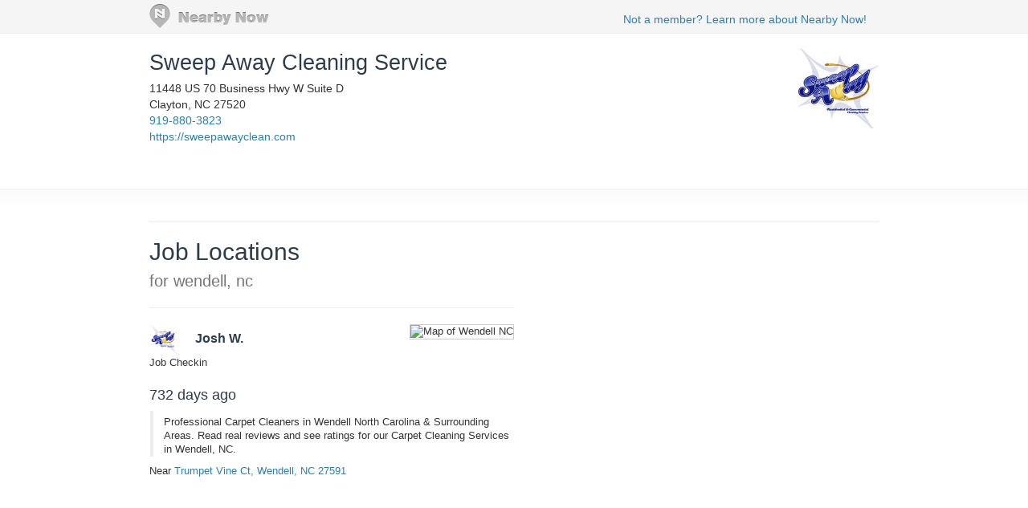

--- FILE ---
content_type: text/html; charset=utf-8
request_url: https://www.nearbynow.co/profile/house-cleaning/sweep-away-cleaning-service/nc/wendell?UserCheckin_id=10608043
body_size: 10077
content:

<!DOCTYPE html>
<html lang="en">
    <head>
        <title>Real-time Service Area for Sweep Away Cleaning Service - wendell, nc</title>

        <meta charset="utf-8" />
	    <meta name="viewport" content="initial-scale=1.5, user-scalable=no" />

	    
                <meta property="og:title" content="Sweep Away Cleaning Service Job Location Near Trumpet Vine Ct, Wendell, NC 27591" />
                <meta property="og:url" content="https://www.nearbynow.co/profile/house-cleaning/sweep-away-cleaning-service/nc/wendell?usercheckin_id=10608043" />
                    <meta property="og:type" content="article" />
                    <meta property="og:image" content="https://s3.amazonaws.com/static.sidebox.com/4DDA725F-F06C-4432-AF76-493286DE7558/avatar/616006.jpg" />
                <meta property="og:site_name" content="Nearby Now" />
                <meta property="fb:app_id" content="277739382282184" />
                <meta property="og:description" content="Professional Carpet Cleaners in Wendell North Carolina &amp; Surrounding Areas. Read real reviews and see ratings for our Carpet Cleaning Services in Wendell, NC." />

        	    
	    <link rel="shortcut icon" href="/favicon.ico" />
	    <link rel="canonical" href="https://www.nearbynow.co/profile/house-cleaning/sweep-away-cleaning-service/nc/wendell" />

        <link href="/Content/bootstrap.3.2.0.min.css" rel="stylesheet" type="text/css" />
        <link href="/Content/profile.css" rel="stylesheet" type="text/css" />
        
        
        <!-- Facebook Pixel Code -->
    <script>
        !function (f, b, e, v, n, t, s) {
            if (f.fbq) return; n = f.fbq = function () {
                n.callMethod ?
                n.callMethod.apply(n, arguments) : n.queue.push(arguments)
            }; if (!f._fbq) f._fbq = n;
            n.push = n; n.loaded = !0; n.version = '2.0'; n.queue = []; t = b.createElement(e); t.async = !0;
            t.src = v; s = b.getElementsByTagName(e)[0]; s.parentNode.insertBefore(t, s)
        }(window,
        document, 'script', 'https://connect.facebook.net/en_US/fbevents.js');

        fbq('init', '300396030137821');
        fbq('track', "PageView");</script>
    <noscript><img height="1" width="1" style="display:none" src="https://www.facebook.com/tr?id=300396030137821&ev=PageView&noscript=1"/></noscript>
    <!-- End Facebook Pixel Code -->
    </head>

    <body>
        <div class="nntopbar">
            <div class="width-constraint">
                <a href="/">
                    <img alt="Nearby Now Logo" src="https://s3.amazonaws.com/cdn.nearbynow.co/images/nbn_logo_gray_teardrop_translucent.png" class="logo">
                </a>
                <ul class="nav secondary-nav pull-right">
                    <li style="padding-top: 4px;"><a class="new-signup" rel="nofollow" href="https://www.nearbynow.co/?source=profile">Not a member? Learn more about Nearby Now!</a></li>
                </ul>
            </div>
        </div>

        <div style="clear: both;"></div>

        <div class="content width-fix">
            <div class="row width-fix">
                



<div itemscope="" itemtype="https://schema.org/LocalBusiness" class="row hidden-xs width-constraint">
    <div class="business-name">
        <h1 itemprop="name" style="margin-bottom: 8px;">
            <a href="https://www.nearbynow.co/profile/house-cleaning/sweep-away-cleaning-service">Sweep Away Cleaning Service</a>
        </h1>


        <br />
        <div style="margin-bottom: 16px">
            <div itemprop="address" itemscope="" itemtype="https://schema.org/PostalAddress">
                <span itemprop="streetAddress">11448 US 70 Business Hwy W Suite D</span><br />
                <span itemprop="addressLocality">Clayton</span>,
                <span itemprop="addressRegion">NC</span>
                <span itemprop="postalCode">27520</span>
            </div>

                <a itemprop="telephone" href="callto:919-880-3823">919-880-3823</a><br />

                <a itemprop="url" href="https://sweepawayclean.com" target="_blank">https://sweepawayclean.com</a>
        </div>
    </div>

        <div class="pull-right" style="text-align:right; margin-top: 16px;">
            <img class="img-responsive" itemprop="logo" src="https://s3.amazonaws.com/static.sidebox.com/4DDA725F-F06C-4432-AF76-493286DE7558/avatar/616006.jpg" title="Sweep Away Cleaning Service" alt="Sweep Away Cleaning Service" style="max-width: 280px; max-height: 100px; margin-bottom: 8px;" />
        </div>
</div>

<img class="banner img-responsive visible-xs" src="https://s3.amazonaws.com/static.sidebox.com/4DDA725F-F06C-4432-AF76-493286DE7558/avatar/616006.jpg" title="Sweep Away Cleaning Service" style="max-width: 240px; margin: 0 auto; margin-top: 16px;" />

<div itemscope="" itemtype="https://schema.org/LocalBusiness" class="row visible-xs width-constraint">
    <div class="business-name" style="max-width: 100%;">
        <h1 itemprop="name" style="margin-bottom: 8px;">
            <a href="https://www.nearbynow.co/profile/house-cleaning/sweep-away-cleaning-service">Sweep Away Cleaning Service</a>
        </h1>
    </div>
</div>

<div class="row visible-xs width-constraint">
    <style>#mb4lrHxV {display: none;}</style>
    <div style="margin-bottom: 16px">
        <div itemprop="address" itemscope="" itemtype="https://schema.org/PostalAddress">
            <span itemprop="streetAddress">11448 US 70 Business Hwy W Suite D</span><br />
            <span itemprop="addressLocality">Clayton</span>,
            <span itemprop="addressRegion">NC</span>
            <span itemprop="postalCode">27520</span>
        </div>

            <a itemprop="telephone" href="callto:919-880-3823">919-880-3823</a><br />

            <a itemprop="url" href="https://sweepawayclean.com" target="_blank">https://sweepawayclean.com</a>
    </div>
</div>



<div class="activity-fold">

    <div class="row width-constraint">


        <div style="clear:both;"></div>
        <hr />
    </div>

    <div class="width-constraint">
                <div class="col-sm-6" style="padding: 0px">
                    
<div class="nn-samap-outer-cont" style="text-align: left; padding-left: 0px">
	<div class="nn-samap-inner-cont">
	<h2>Job Locations<br /><small> for wendell, nc</small></h2>

		<div class="nn-samap-cont" itemscope itemtype="https://schema.org/UserCheckins">
			<hr />
			<div class="nn-samap-header">
				<div class="nn-samap-map-cont">
					<img class="nn-samap-map" src="https://maps.googleapis.com/maps/api/staticmap?key=AIzaSyCLg5WTMSPSOkmmzaN7HJH4N8yW31xuQvw&center=35.7925,-78.3475&zoom=14&markers=color:blue|35.7925,-78.3475&size=200x125" title="Map of Wendell NC" alt="Map of Wendell NC"/>
				</div>
			    
                <img src="https://s3.amazonaws.com/static.sidebox.com/user/avatar/616275.jpg" class="nn-samap-gravatar" title="Josh W." alt="Josh W."/>

				<h3 itemprop="attendee">Josh W.</h3><br />
                <span itemprop="name">Job Checkin</span><br />
				<h4><time itemprop="startDate" datetime="2024-01-19T20:08:41.7070000">732 days ago</time></h4>
				    <p itemprop="description" class="nn-samap-body">
					    Professional Carpet Cleaners in Wendell North Carolina &amp; Surrounding Areas. Read real reviews and see ratings for our Carpet Cleaning Services in Wendell, NC.
				    </p>
				<div class="nn-samap-near" itemprop="location" itemscope itemtype="https://schema.org/Place">
					Near <a href="https://www.nearbynow.co/profile/house-cleaning/sweep-away-cleaning-service/nc/wendell?UserCheckin_id=10608043"> <span>Trumpet Vine Ct, </span><span>Wendell</span>, <span>NC</span> <span>27591</span></a>
					<div itemprop="geo" itemscope itemtype="https://schema.org/GeoCoordinates" >
						<meta itemprop="latitude" content="35.7925" />
						<meta itemprop="longitude" content="-78.3475" />
					</div>
				</div>
				<div style="clear: both;"></div>
			</div>
		</div>
	</div>
</div>


                    <!-- Check-in Sidebar -->
<ins class="adsbygoogle"
     style="display:inline-block;width:300px;height:600px"
     data-ad-client="ca-pub-5290926104965240"
     data-ad-slot="8063135013"></ins>
<script>
(adsbygoogle = window.adsbygoogle || []).push({});
</script>
                </div>
    </div>
</div>


            </div>
        </div>

        <footer>
            <div class="width-constraint">
                <p>&copy; <a href="https://www.nearbynow.co/">Nearby Now</a>, 2026</p>
            </div>
        </footer>

        <input type="hidden" id="vst" value="f2204414-4619-49a8-9700-a2e1cd790d09" />
        <input type="hidden" id="svc" value="house-cleaning" />

        
        <script src="/Scripts/jquery-1.9.1.min.js" type="text/javascript"></script>
        <script src="/Scripts/modernizr-1.7.min.js" type="text/javascript"></script>
        <script src="/Scripts/bootstrap.3.2.0.min.js" type="text/javascript"></script>


<div id="fb-root"></div>
<script>
    window.fbAsyncInit = function () {
        FB.init({ appId: '277739382282184', status: true, xfbml: true, version: 'v2.1' });
    };
    (function () {
        if (document.getElementById('facebook-jssdk')) { return; }
        var firstScriptElement = document.getElementsByTagName('script')[0];
        var facebookJS = document.createElement('script');
        facebookJS.id = 'facebook-jssdk';
        facebookJS.src = '//connect.facebook.net/en_US/all.js';
        firstScriptElement.parentNode.insertBefore(facebookJS, firstScriptElement);
    }());
</script>
<!-- Google tag (gtag.js) -->
<script async src="https://www.googletagmanager.com/gtag/js?id=G-XNQ7G02MYW"></script>
<script>
    window.dataLayer = window.dataLayer || [];
    function gtag() { dataLayer.push(arguments); }
    gtag('js', new Date());

    gtag('config', 'G-XNQ7G02MYW');
</script>
    </body>
</html>